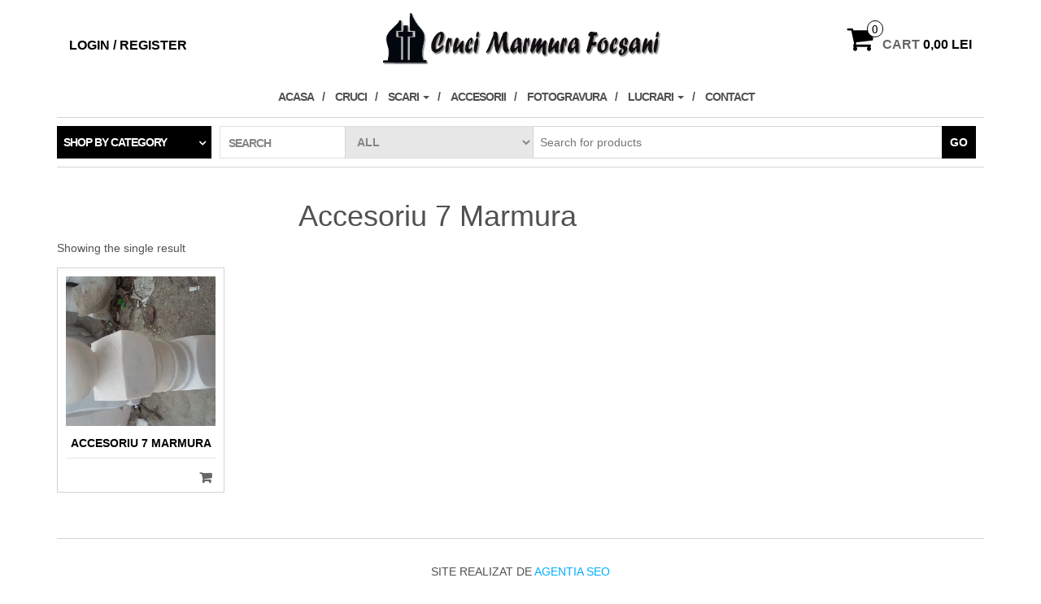

--- FILE ---
content_type: text/html; charset=UTF-8
request_url: https://crucimarmurafocsani.ro/product-tag/accesoriu-7-marmura/
body_size: 7006
content:
<!DOCTYPE html>
<html lang="en-US">
	<head>
		<meta http-equiv="content-type" content="text/html; charset=UTF-8" />
		<meta http-equiv="X-UA-Compatible" content="IE=edge">
		<meta name="viewport" content="width=device-width, initial-scale=1.0">
		<link rel="pingback" href="https://crucimarmurafocsani.ro/xmlrpc.php" />
						<script type="text/javascript">document.documentElement.className = document.documentElement.className + ' yes-js js_active js'</script>
			<title>Accesoriu 7 Marmura &#8211; Cruci Marmura Focsani</title>
			<style>
				.wishlist_table .add_to_cart, a.add_to_wishlist.button.alt { border-radius: 16px; -moz-border-radius: 16px; -webkit-border-radius: 16px; }			</style>
			<script type="text/javascript">
				var yith_wcwl_plugin_ajax_web_url = '/wp-admin/admin-ajax.php';
			</script>
		<meta name='robots' content='max-image-preview:large' />
<link rel='dns-prefetch' href='//s.w.org' />
<link rel="alternate" type="application/rss+xml" title="Cruci Marmura Focsani &raquo; Feed" href="https://crucimarmurafocsani.ro/feed/" />
<link rel="alternate" type="application/rss+xml" title="Cruci Marmura Focsani &raquo; Comments Feed" href="https://crucimarmurafocsani.ro/comments/feed/" />
<link rel="alternate" type="application/rss+xml" title="Cruci Marmura Focsani &raquo; Accesoriu 7 Marmura Product Tag Feed" href="https://crucimarmurafocsani.ro/product-tag/accesoriu-7-marmura/feed/" />
		<script type="text/javascript">
			window._wpemojiSettings = {"baseUrl":"https:\/\/s.w.org\/images\/core\/emoji\/13.1.0\/72x72\/","ext":".png","svgUrl":"https:\/\/s.w.org\/images\/core\/emoji\/13.1.0\/svg\/","svgExt":".svg","source":{"concatemoji":"https:\/\/crucimarmurafocsani.ro\/wp-includes\/js\/wp-emoji-release.min.js?ver=5.8.12"}};
			!function(e,a,t){var n,r,o,i=a.createElement("canvas"),p=i.getContext&&i.getContext("2d");function s(e,t){var a=String.fromCharCode;p.clearRect(0,0,i.width,i.height),p.fillText(a.apply(this,e),0,0);e=i.toDataURL();return p.clearRect(0,0,i.width,i.height),p.fillText(a.apply(this,t),0,0),e===i.toDataURL()}function c(e){var t=a.createElement("script");t.src=e,t.defer=t.type="text/javascript",a.getElementsByTagName("head")[0].appendChild(t)}for(o=Array("flag","emoji"),t.supports={everything:!0,everythingExceptFlag:!0},r=0;r<o.length;r++)t.supports[o[r]]=function(e){if(!p||!p.fillText)return!1;switch(p.textBaseline="top",p.font="600 32px Arial",e){case"flag":return s([127987,65039,8205,9895,65039],[127987,65039,8203,9895,65039])?!1:!s([55356,56826,55356,56819],[55356,56826,8203,55356,56819])&&!s([55356,57332,56128,56423,56128,56418,56128,56421,56128,56430,56128,56423,56128,56447],[55356,57332,8203,56128,56423,8203,56128,56418,8203,56128,56421,8203,56128,56430,8203,56128,56423,8203,56128,56447]);case"emoji":return!s([10084,65039,8205,55357,56613],[10084,65039,8203,55357,56613])}return!1}(o[r]),t.supports.everything=t.supports.everything&&t.supports[o[r]],"flag"!==o[r]&&(t.supports.everythingExceptFlag=t.supports.everythingExceptFlag&&t.supports[o[r]]);t.supports.everythingExceptFlag=t.supports.everythingExceptFlag&&!t.supports.flag,t.DOMReady=!1,t.readyCallback=function(){t.DOMReady=!0},t.supports.everything||(n=function(){t.readyCallback()},a.addEventListener?(a.addEventListener("DOMContentLoaded",n,!1),e.addEventListener("load",n,!1)):(e.attachEvent("onload",n),a.attachEvent("onreadystatechange",function(){"complete"===a.readyState&&t.readyCallback()})),(n=t.source||{}).concatemoji?c(n.concatemoji):n.wpemoji&&n.twemoji&&(c(n.twemoji),c(n.wpemoji)))}(window,document,window._wpemojiSettings);
		</script>
		<style type="text/css">
img.wp-smiley,
img.emoji {
	display: inline !important;
	border: none !important;
	box-shadow: none !important;
	height: 1em !important;
	width: 1em !important;
	margin: 0 .07em !important;
	vertical-align: -0.1em !important;
	background: none !important;
	padding: 0 !important;
}
</style>
	<link rel='stylesheet' id='wp-block-library-css'  href='https://crucimarmurafocsani.ro/wp-includes/css/dist/block-library/style.min.css?ver=5.8.12' type='text/css' media='all' />
<link rel='stylesheet' id='contact-form-7-css'  href='https://crucimarmurafocsani.ro/wp-content/plugins/contact-form-7/includes/css/styles.css?ver=4.7' type='text/css' media='all' />
<link rel='stylesheet' id='bwg_frontend-css'  href='https://crucimarmurafocsani.ro/wp-content/plugins/photo-gallery/css/bwg_frontend.css?ver=1.3.34' type='text/css' media='all' />
<link rel='stylesheet' id='bwg_font-awesome-css'  href='https://crucimarmurafocsani.ro/wp-content/plugins/photo-gallery/css/font-awesome/font-awesome.css?ver=4.6.3' type='text/css' media='all' />
<link rel='stylesheet' id='bwg_mCustomScrollbar-css'  href='https://crucimarmurafocsani.ro/wp-content/plugins/photo-gallery/css/jquery.mCustomScrollbar.css?ver=1.3.34' type='text/css' media='all' />
<link rel='stylesheet' id='bwg_sumoselect-css'  href='https://crucimarmurafocsani.ro/wp-content/plugins/photo-gallery/css/sumoselect.css?ver=3.0.2' type='text/css' media='all' />
<link rel='stylesheet' id='page-list-style-css'  href='https://crucimarmurafocsani.ro/wp-content/plugins/sitemap/css/page-list.css?ver=4.3' type='text/css' media='all' />
<link rel='stylesheet' id='woocommerce-layout-css'  href='//crucimarmurafocsani.ro/wp-content/plugins/woocommerce/assets/css/woocommerce-layout.css?ver=2.6.14' type='text/css' media='all' />
<link rel='stylesheet' id='woocommerce-smallscreen-css'  href='//crucimarmurafocsani.ro/wp-content/plugins/woocommerce/assets/css/woocommerce-smallscreen.css?ver=2.6.14' type='text/css' media='only screen and (max-width: 768px)' />
<link rel='stylesheet' id='woocommerce-general-css'  href='//crucimarmurafocsani.ro/wp-content/plugins/woocommerce/assets/css/woocommerce.css?ver=2.6.14' type='text/css' media='all' />
<link rel='stylesheet' id='woocommerce_prettyPhoto_css-css'  href='//crucimarmurafocsani.ro/wp-content/plugins/woocommerce/assets/css/prettyPhoto.css?ver=3.1.6' type='text/css' media='all' />
<link rel='stylesheet' id='jquery-selectBox-css'  href='https://crucimarmurafocsani.ro/wp-content/plugins/yith-woocommerce-wishlist/assets/css/jquery.selectBox.css?ver=1.2.0' type='text/css' media='all' />
<link rel='stylesheet' id='yith-wcwl-main-css'  href='https://crucimarmurafocsani.ro/wp-content/plugins/yith-woocommerce-wishlist/assets/css/style.css?ver=2.0.16' type='text/css' media='all' />
<link rel='stylesheet' id='yith-wcwl-font-awesome-css'  href='https://crucimarmurafocsani.ro/wp-content/plugins/yith-woocommerce-wishlist/assets/css/font-awesome.min.css?ver=4.3.0' type='text/css' media='all' />
<link rel='stylesheet' id='bootstrap-css'  href='https://crucimarmurafocsani.ro/wp-content/themes/maxstore/css/bootstrap.css?ver=3.3.4' type='text/css' media='all' />
<link rel='stylesheet' id='maxstore-stylesheet-css'  href='https://crucimarmurafocsani.ro/wp-content/themes/e-shop/style.css?ver=1.3.7' type='text/css' media='all' />
<link rel='stylesheet' id='font-awesome-css'  href='https://crucimarmurafocsani.ro/wp-content/themes/maxstore/css/font-awesome.min.css?ver=4.6.3' type='text/css' media='all' />
<link rel='stylesheet' id='e-shop-parent-style-css'  href='https://crucimarmurafocsani.ro/wp-content/themes/maxstore/style.css?ver=5.8.12' type='text/css' media='all' />
<link rel='stylesheet' id='e-shop-child-style-css'  href='https://crucimarmurafocsani.ro/wp-content/themes/e-shop/style.css?ver=5.8.12' type='text/css' media='all' />
<link rel='stylesheet' id='kirki-styles-maxstore_settings-css'  href='https://crucimarmurafocsani.ro/wp-content/plugins/kirki/assets/css/kirki-styles.css' type='text/css' media='all' />
<style id='kirki-styles-maxstore_settings-inline-css' type='text/css'>
.rsrc-header-text a{color:#222 !important;}h2.site-desc, h3.site-desc{color:#B6B6B6;}body{background-color:rgba(255,255,255,1);background-repeat:no-repeat;background-attachment:fixed;background-position:center center;-webkit-background-size:cover;-moz-background-size:cover;-ms-background-size:cover;-o-background-size:cover;background-size:cover;}
</style>
<script type='text/javascript' src='https://crucimarmurafocsani.ro/wp-includes/js/jquery/jquery.min.js?ver=3.6.0' id='jquery-core-js'></script>
<script type='text/javascript' src='https://crucimarmurafocsani.ro/wp-includes/js/jquery/jquery-migrate.min.js?ver=3.3.2' id='jquery-migrate-js'></script>
<script type='text/javascript' src='https://crucimarmurafocsani.ro/wp-content/plugins/photo-gallery/js/bwg_frontend.js?ver=1.3.34' id='bwg_frontend-js'></script>
<script type='text/javascript' id='bwg_sumoselect-js-extra'>
/* <![CDATA[ */
var bwg_objectsL10n = {"bwg_select_tag":"Select Tag","bwg_search":"Search"};
/* ]]> */
</script>
<script type='text/javascript' src='https://crucimarmurafocsani.ro/wp-content/plugins/photo-gallery/js/jquery.sumoselect.min.js?ver=3.0.2' id='bwg_sumoselect-js'></script>
<script type='text/javascript' src='https://crucimarmurafocsani.ro/wp-content/plugins/photo-gallery/js/jquery.mobile.js?ver=1.3.34' id='bwg_jquery_mobile-js'></script>
<script type='text/javascript' src='https://crucimarmurafocsani.ro/wp-content/plugins/photo-gallery/js/jquery.mCustomScrollbar.concat.min.js?ver=1.3.34' id='bwg_mCustomScrollbar-js'></script>
<script type='text/javascript' src='https://crucimarmurafocsani.ro/wp-content/plugins/photo-gallery/js/jquery.fullscreen-0.4.1.js?ver=0.4.1' id='jquery-fullscreen-js'></script>
<script type='text/javascript' id='bwg_gallery_box-js-extra'>
/* <![CDATA[ */
var bwg_objectL10n = {"bwg_field_required":"field is required.","bwg_mail_validation":"This is not a valid email address.","bwg_search_result":"There are no images matching your search."};
/* ]]> */
</script>
<script type='text/javascript' src='https://crucimarmurafocsani.ro/wp-content/plugins/photo-gallery/js/bwg_gallery_box.js?ver=1.3.34' id='bwg_gallery_box-js'></script>
<script type='text/javascript' src='https://crucimarmurafocsani.ro/wp-content/themes/maxstore/js/bootstrap.js?ver=3.3.4' id='bootstrap-js'></script>
<script type='text/javascript' src='https://crucimarmurafocsani.ro/wp-content/themes/maxstore/js/customscript.js?ver=1.3.7' id='maxstore-theme-js-js'></script>
<script type='text/javascript' src='https://crucimarmurafocsani.ro/wp-content/themes/e-shop/js/e-shop-custom.js?ver=1.0.1' id='e-shop-custom-script-js'></script>
<link rel="https://api.w.org/" href="https://crucimarmurafocsani.ro/wp-json/" /><link rel="EditURI" type="application/rsd+xml" title="RSD" href="https://crucimarmurafocsani.ro/xmlrpc.php?rsd" />
<link rel="wlwmanifest" type="application/wlwmanifest+xml" href="https://crucimarmurafocsani.ro/wp-includes/wlwmanifest.xml" /> 
<meta name="generator" content="WordPress 5.8.12" />
<meta name="generator" content="WooCommerce 2.6.14" />

<!-- Call Now Button 0.4.7 by Jerry Rietveld (callnowbutton.com) [renderer:modern]-->
<style>#callnowbutton {display:none;} @media screen and (max-width:650px){#callnowbutton {display:block; position:fixed; text-decoration:none; z-index:2147483647;width:55px; height:55px; border-radius:50%; box-shadow: 0 3px 6px rgba(0, 0, 0, 0.3);transform: scale(1);bottom:15px; right:20px;background:url([data-uri]) center/35px 35px no-repeat #00bb00;}}
#callnowbutton span {-moz-osx-font-smoothing: grayscale; -webkit-user-select: none; -ms-user-select: none; user-select: none; display: block; width: auto; background-color: rgba(70,70,70,.9); position: absolute; right: 68px; border-radius: 2px; font-family: Helvetica,Arial,sans-serif; padding: 6px 8px; font-size: 13px; font-weight:700; color: #ececec; top: 15px; box-shadow: 0 1px 2px rgba(0,0,0,.15); word-break: keep-all; line-height: 1em; text-overflow: ellipsis; vertical-align: middle; }</style>
	</head>
	<body id="blog" class="archive tax-product_tag term-accesoriu-7-marmura term-134 wp-custom-logo woocommerce woocommerce-page">

<div class="container rsrc-container" role="main">
	 
		<div class="row" >
				<header id="site-header" class="col-sm-4 hidden-xs rsrc-header text-center col-sm-push-4" role="banner">
        			<div class="rsrc-header-img">	
          <a href="https://crucimarmurafocsani.ro/" class="custom-logo-link" rel="home"><img width="939" height="171" src="https://crucimarmurafocsani.ro/wp-content/uploads/2017/03/cropped-LOGO-CRUCI-MARMURA.png" class="custom-logo" alt="Cruci Marmura Focsani" srcset="https://crucimarmurafocsani.ro/wp-content/uploads/2017/03/cropped-LOGO-CRUCI-MARMURA.png 939w, https://crucimarmurafocsani.ro/wp-content/uploads/2017/03/cropped-LOGO-CRUCI-MARMURA-300x55.png 300w, https://crucimarmurafocsani.ro/wp-content/uploads/2017/03/cropped-LOGO-CRUCI-MARMURA-768x140.png 768w" sizes="(max-width: 939px) 100vw, 939px" /></a>        </div>
			   
		</header> 
		<div class="header-login col-sm-4 col-xs-4 col-sm-pull-4"> 
												<a href="https://crucimarmurafocsani.ro/my-account/" title="Login / Register">Login / Register</a>
				 
					</div>
				 
			<div class="header-cart text-right col-sm-4 col-xs-8">
							<div class="header-cart-inner">
					
				<a class="cart-contents text-right" href="https://crucimarmurafocsani.ro/cart/" title="View your shopping cart">
					<i class="fa fa-shopping-cart"><span class="count">0</span></i><span class="amount-title hidden-sm hidden-xs">Cart </span><span class="amount-cart">0,00&nbsp;lei</span> 
				</a>
								<ul class="site-header-cart menu list-unstyled">
					<li>
						<div class="widget woocommerce widget_shopping_cart"><div class="widget_shopping_cart_content"></div></div>					</li>
				</ul>
			</div>
						</div>
			</div>
		<div class="rsrc-top-menu row" >
			<nav id="site-navigation" class="navbar navbar-inverse" role="navigation">

				<div class="navbar-header">
					<button type="button" class="navbar-toggle" data-toggle="collapse" data-target=".navbar-1-collapse">
						<span class="sr-only">Toggle navigation</span>
						<span class="icon-bar"></span>
						<span class="icon-bar"></span>
						<span class="icon-bar"></span>
					</button>
					<header class="visible-xs-block" role="banner"> 
													<div class="rsrc-header-img menu-img text-left">
								<a href="https://crucimarmurafocsani.ro/" class="custom-logo-link" rel="home"><img width="939" height="171" src="https://crucimarmurafocsani.ro/wp-content/uploads/2017/03/cropped-LOGO-CRUCI-MARMURA.png" class="custom-logo" alt="Cruci Marmura Focsani" srcset="https://crucimarmurafocsani.ro/wp-content/uploads/2017/03/cropped-LOGO-CRUCI-MARMURA.png 939w, https://crucimarmurafocsani.ro/wp-content/uploads/2017/03/cropped-LOGO-CRUCI-MARMURA-300x55.png 300w, https://crucimarmurafocsani.ro/wp-content/uploads/2017/03/cropped-LOGO-CRUCI-MARMURA-768x140.png 768w" sizes="(max-width: 939px) 100vw, 939px" /></a>							</div>
						   
					</header>
				</div>
				<div class="collapse navbar-collapse navbar-1-collapse"><ul id="menu-menu-1" class="nav navbar-nav"><li id="menu-item-11" class="menu-item menu-item-type-custom menu-item-object-custom menu-item-home menu-item-11"><a title="Acasa" href="http://crucimarmurafocsani.ro/">Acasa</a></li>
<li id="menu-item-35" class="menu-item menu-item-type-custom menu-item-object-custom menu-item-35"><a title="Cruci" href="http://crucimarmurafocsani.ro/product-category/cruci/">Cruci</a></li>
<li id="menu-item-37" class="menu-item menu-item-type-custom menu-item-object-custom menu-item-has-children menu-item-37 dropdown"><a title="Scari" href="http://crucimarmurafocsani.ro/product-category/scari/" data-toggle="dropdown" class="dropdown-toggle">Scari <span class="caret"></span></a>
<ul role="menu" class=" dropdown-menu">
	<li id="menu-item-509" class="menu-item menu-item-type-post_type menu-item-object-page menu-item-509"><a title="Scari marmura" href="https://crucimarmurafocsani.ro/scari-marmura/">Scari marmura</a></li>
	<li id="menu-item-526" class="menu-item menu-item-type-custom menu-item-object-custom menu-item-526"><a title="Scari Granit" href="http://crucimarmurafocsani.ro/product-category/scari/">Scari Granit</a></li>
</ul>
</li>
<li id="menu-item-182" class="menu-item menu-item-type-custom menu-item-object-custom menu-item-182"><a title="Accesorii" href="http://crucimarmurafocsani.ro/product-category/accesorii/">Accesorii</a></li>
<li id="menu-item-191" class="menu-item menu-item-type-custom menu-item-object-custom menu-item-191"><a title="Fotogravura" href="http://crucimarmurafocsani.ro/product-category/fotogravura/">Fotogravura</a></li>
<li id="menu-item-195" class="menu-item menu-item-type-post_type menu-item-object-page menu-item-has-children menu-item-195 dropdown"><a title="Lucrari" href="https://crucimarmurafocsani.ro/lucrarile-noastre/" data-toggle="dropdown" class="dropdown-toggle">Lucrari <span class="caret"></span></a>
<ul role="menu" class=" dropdown-menu">
	<li id="menu-item-504" class="menu-item menu-item-type-post_type menu-item-object-page menu-item-504"><a title="Marmura" href="https://crucimarmurafocsani.ro/lucrari-marmura/">Marmura</a></li>
	<li id="menu-item-505" class="menu-item menu-item-type-post_type menu-item-object-page menu-item-505"><a title="Granit" href="https://crucimarmurafocsani.ro/lucrari-granit/">Granit</a></li>
	<li id="menu-item-503" class="menu-item menu-item-type-post_type menu-item-object-page menu-item-503"><a title="Mozaic" href="https://crucimarmurafocsani.ro/lucrari-mozaic/">Mozaic</a></li>
</ul>
</li>
<li id="menu-item-12" class="menu-item menu-item-type-post_type menu-item-object-page menu-item-12"><a title="Contact" href="https://crucimarmurafocsani.ro/contact/">Contact</a></li>
</ul></div>			</nav>
		</div>
 
	<div class="header-line-search row hidden-xs">
	<div class="header-categories col-md-2">
		<ul class="accordion list-unstyled" id="view-all-guides">
			<li class="accordion-group list-unstyled">
				<a class="accordion-toggle" data-toggle="collapse" data-parent="#view-all-guides" href="#collapseOne">Shop by category</a>
				<div id="collapseOne" class="accordion-body collapse">
					<div class="accordion-inner">
						<ul class="list-unstyled">
								<li class="cat-item cat-item-79"><a href="https://crucimarmurafocsani.ro/product-category/accesorii/">Accesorii</a> (23)
<ul class='children'>
	<li class="cat-item cat-item-80"><a href="https://crucimarmurafocsani.ro/product-category/accesorii/granit-2/">Granit</a> (8)
</li>
	<li class="cat-item cat-item-81"><a href="https://crucimarmurafocsani.ro/product-category/accesorii/inox/">Inox</a> (3)
</li>
	<li class="cat-item cat-item-82"><a href="https://crucimarmurafocsani.ro/product-category/accesorii/marmura-accesorii/">Marmura</a> (12)
</li>
</ul>
</li>
	<li class="cat-item cat-item-153"><a href="https://crucimarmurafocsani.ro/product-category/capace/">Capace</a> (5)
</li>
	<li class="cat-item cat-item-154"><a href="https://crucimarmurafocsani.ro/product-category/cavourigrobnite/">Cavouri/Grobnite</a> (46)
<ul class='children'>
	<li class="cat-item cat-item-160"><a href="https://crucimarmurafocsani.ro/product-category/cavourigrobnite/granit-cavourigrobnite/">Granit</a> (13)
</li>
	<li class="cat-item cat-item-161"><a href="https://crucimarmurafocsani.ro/product-category/cavourigrobnite/marmura-cavourigrobnite/">Marmura</a> (13)
</li>
	<li class="cat-item cat-item-162"><a href="https://crucimarmurafocsani.ro/product-category/cavourigrobnite/mozaic-cavourigrobnite/">Mozaic</a> (15)
</li>
</ul>
</li>
	<li class="cat-item cat-item-10"><a href="https://crucimarmurafocsani.ro/product-category/cruci/">Cruci</a> (106)
<ul class='children'>
	<li class="cat-item cat-item-13"><a href="https://crucimarmurafocsani.ro/product-category/cruci/granit/">Granit</a> (17)
</li>
	<li class="cat-item cat-item-14"><a href="https://crucimarmurafocsani.ro/product-category/cruci/marmura/">Marmura</a> (87)
</li>
	<li class="cat-item cat-item-15"><a href="https://crucimarmurafocsani.ro/product-category/cruci/mozaic/">Mozaic</a> (1)
</li>
</ul>
</li>
	<li class="cat-item cat-item-84"><a href="https://crucimarmurafocsani.ro/product-category/fotogravura/">Fotogravura</a> (1)
</li>
	<li class="cat-item cat-item-75"><a href="https://crucimarmurafocsani.ro/product-category/scari/">Scari</a> (3)
<ul class='children'>
	<li class="cat-item cat-item-74"><a href="https://crucimarmurafocsani.ro/product-category/scari/scari-granit/">Scari Granit</a> (3)
</li>
</ul>
</li>
	<li class="cat-item cat-item-209"><a href="https://crucimarmurafocsani.ro/product-category/troite/">Troite</a> (5)
</li>
						</ul>
					</div>
				</div>
			</li>
		</ul >
    </div>
	    <div class="header-search-form col-md-10">
		<div class="header-search-title col-sm-2 col-xs-3">
			Search		</div>
		<form role="search" method="get" action="https://crucimarmurafocsani.ro/">
			<select class="col-sm-3 col-xs-3" name="product_cat">
				<option value="">All</option> 
				<option value="accesorii">Accesorii (23)</option><option value="capace">Capace (5)</option><option value="cavourigrobnite">Cavouri/Grobnite (46)</option><option value="cruci">Cruci (106)</option><option value="fotogravura">Fotogravura (1)</option><option value="granit">Granit (17)</option><option value="granit-2">Granit (8)</option><option value="granit-cavourigrobnite">Granit (13)</option><option value="inox">Inox (3)</option><option value="marmura">Marmura (87)</option><option value="marmura-accesorii">Marmura (12)</option><option value="marmura-cavourigrobnite">Marmura (13)</option><option value="mozaic">Mozaic (1)</option><option value="mozaic-cavourigrobnite">Mozaic (15)</option><option value="scari">Scari (3)</option><option value="scari-granit">Scari Granit (3)</option><option value="troite">Troite (5)</option>			</select>
			<input type="hidden" name="post_type" value="product" />
			<input class="col-sm-7 col-xs-6" name="s" type="text" placeholder="Search for products"/>
			<button type="submit">Go</button>
		</form>
    </div>
	 
</div>    


<!-- start content container -->
<div class="row rsrc-content">

		

    <div class="col-md-10 rsrc-main">
        <div class="woocommerce">
						
			
				<h1 class="page-title">Accesoriu 7 Marmura</h1>

			
			
			
				<p class="woocommerce-result-count">
	Showing the single result</p>

				<ul class="products">

					
					
						<li class="post-335 product type-product status-publish has-post-thumbnail product_cat-accesorii product_cat-marmura-accesorii product_tag-accesoriu-7-marmura first instock shipping-taxable product-type-simple">
	  
			<div class="add-to-wishlist-custom add-to-wishlist-335">
				<div class="yith-wcwl-add-button show" style="display:block"> <a href="/product-tag/accesoriu-7-marmura/?add_to_wishlist=335" rel="nofollow" data-product-id="335" data-product-type="simple" class="add_to_wishlist">Add to Wishlist</a><img src="https://crucimarmurafocsani.ro/wp-content/themes/maxstore/img/loading.gif" class="ajax-loading" alt="loading" width="16" height="16"></div>
				<div class="yith-wcwl-wishlistaddedbrowse hide" style="display:none;"> <span class="feedback">Added!</span> <a href="https://crucimarmurafocsani.ro/wishlist/view/">View Wishlist</a></div>
				<div class="yith-wcwl-wishlistexistsbrowse hide" style="display:none"> <span class="feedback">The product is already in the wishlist!</span> <a href="https://crucimarmurafocsani.ro/wishlist/view/">Browse Wishlist</a></div>
				<div class="clear"></div>
				<div class="yith-wcwl-wishlistaddresponse"></div>
			</div>
			<a href="https://crucimarmurafocsani.ro/product/accesoriu-7-marmura-2/" class="woocommerce-LoopProduct-link"><img width="300" height="300" src="https://crucimarmurafocsani.ro/wp-content/uploads/2017/03/20170318_115736-300x300.jpg" class="attachment-shop_catalog size-shop_catalog wp-post-image" alt="20170318_115736" loading="lazy" title="20170318_115736" srcset="https://crucimarmurafocsani.ro/wp-content/uploads/2017/03/20170318_115736-300x300.jpg 300w, https://crucimarmurafocsani.ro/wp-content/uploads/2017/03/20170318_115736-150x150.jpg 150w, https://crucimarmurafocsani.ro/wp-content/uploads/2017/03/20170318_115736-180x180.jpg 180w, https://crucimarmurafocsani.ro/wp-content/uploads/2017/03/20170318_115736-600x600.jpg 600w" sizes="(max-width: 300px) 100vw, 300px" /><h3>Accesoriu 7 Marmura</h3>

</a><a rel="nofollow" href="https://crucimarmurafocsani.ro/product/accesoriu-7-marmura-2/" data-quantity="1" data-product_id="335" data-product_sku="" class="button product_type_simple ajax_add_to_cart">Read more</a></li>

					
				</ul>

				
			        </div>
    </div><!-- /#content -->      

			<aside id="sidebar" class="col-md-2 rsrc-right" role="complementary">
			</aside>

</div>
<!-- end content container -->

         
<footer id="colophon" class="rsrc-footer" role="contentinfo">                
  <div class="row rsrc-author-credits">                    
    <p class="text-center">
						
			<p style="text-align: center;">Site realizat de <a href="https://e-optimizare.ro/">Agentia SEO</a></p>
		</p>                
  </div>    
</footer>
<div id="back-top">  
  <a href="#top">
    <span></span>
  </a>
</div>
</div>
<!-- end main container -->
<a href="tel:0724911183" id="callnowbutton" ><span>Suna</span></a><script type='text/javascript' src='https://crucimarmurafocsani.ro/wp-content/plugins/contact-form-7/includes/js/jquery.form.min.js?ver=3.51.0-2014.06.20' id='jquery-form-js'></script>
<script type='text/javascript' id='contact-form-7-js-extra'>
/* <![CDATA[ */
var _wpcf7 = {"recaptcha":{"messages":{"empty":"Please verify that you are not a robot."}}};
/* ]]> */
</script>
<script type='text/javascript' src='https://crucimarmurafocsani.ro/wp-content/plugins/contact-form-7/includes/js/scripts.js?ver=4.7' id='contact-form-7-js'></script>
<script type='text/javascript' id='wc-add-to-cart-js-extra'>
/* <![CDATA[ */
var wc_add_to_cart_params = {"ajax_url":"\/wp-admin\/admin-ajax.php","wc_ajax_url":"\/product-tag\/accesoriu-7-marmura\/?wc-ajax=%%endpoint%%","i18n_view_cart":"View Cart","cart_url":"https:\/\/crucimarmurafocsani.ro\/cart\/","is_cart":"","cart_redirect_after_add":"no"};
/* ]]> */
</script>
<script type='text/javascript' src='//crucimarmurafocsani.ro/wp-content/plugins/woocommerce/assets/js/frontend/add-to-cart.min.js?ver=2.6.14' id='wc-add-to-cart-js'></script>
<script type='text/javascript' src='//crucimarmurafocsani.ro/wp-content/plugins/woocommerce/assets/js/jquery-blockui/jquery.blockUI.min.js?ver=2.70' id='jquery-blockui-js'></script>
<script type='text/javascript' id='woocommerce-js-extra'>
/* <![CDATA[ */
var woocommerce_params = {"ajax_url":"\/wp-admin\/admin-ajax.php","wc_ajax_url":"\/product-tag\/accesoriu-7-marmura\/?wc-ajax=%%endpoint%%"};
/* ]]> */
</script>
<script type='text/javascript' src='//crucimarmurafocsani.ro/wp-content/plugins/woocommerce/assets/js/frontend/woocommerce.min.js?ver=2.6.14' id='woocommerce-js'></script>
<script type='text/javascript' src='//crucimarmurafocsani.ro/wp-content/plugins/woocommerce/assets/js/jquery-cookie/jquery.cookie.min.js?ver=1.4.1' id='jquery-cookie-js'></script>
<script type='text/javascript' id='wc-cart-fragments-js-extra'>
/* <![CDATA[ */
var wc_cart_fragments_params = {"ajax_url":"\/wp-admin\/admin-ajax.php","wc_ajax_url":"\/product-tag\/accesoriu-7-marmura\/?wc-ajax=%%endpoint%%","fragment_name":"wc_fragments"};
/* ]]> */
</script>
<script type='text/javascript' src='//crucimarmurafocsani.ro/wp-content/plugins/woocommerce/assets/js/frontend/cart-fragments.min.js?ver=2.6.14' id='wc-cart-fragments-js'></script>
<script type='text/javascript' src='//crucimarmurafocsani.ro/wp-content/plugins/woocommerce/assets/js/prettyPhoto/jquery.prettyPhoto.min.js?ver=3.1.5' id='prettyPhoto-js'></script>
<script type='text/javascript' src='//crucimarmurafocsani.ro/wp-content/plugins/woocommerce/assets/js/prettyPhoto/jquery.prettyPhoto.init.min.js?ver=2.6.14' id='prettyPhoto-init-js'></script>
<script type='text/javascript' src='https://crucimarmurafocsani.ro/wp-content/plugins/yith-woocommerce-wishlist/assets/js/jquery.selectBox.min.js?ver=1.2.0' id='jquery-selectBox-js'></script>
<script type='text/javascript' id='jquery-yith-wcwl-js-extra'>
/* <![CDATA[ */
var yith_wcwl_l10n = {"ajax_url":"\/wp-admin\/admin-ajax.php","redirect_to_cart":"no","multi_wishlist":"","hide_add_button":"1","is_user_logged_in":"","ajax_loader_url":"https:\/\/crucimarmurafocsani.ro\/wp-content\/plugins\/yith-woocommerce-wishlist\/assets\/images\/ajax-loader.gif","remove_from_wishlist_after_add_to_cart":"yes","labels":{"cookie_disabled":"We are sorry, but this feature is available only if cookies are enabled on your browser.","added_to_cart_message":"<div class=\"woocommerce-message\">Product correctly added to cart<\/div>"},"actions":{"add_to_wishlist_action":"add_to_wishlist","remove_from_wishlist_action":"remove_from_wishlist","move_to_another_wishlist_action":"move_to_another_wishlsit","reload_wishlist_and_adding_elem_action":"reload_wishlist_and_adding_elem"}};
/* ]]> */
</script>
<script type='text/javascript' src='https://crucimarmurafocsani.ro/wp-content/plugins/yith-woocommerce-wishlist/assets/js/jquery.yith-wcwl.js?ver=2.0.16' id='jquery-yith-wcwl-js'></script>
<script type='text/javascript' src='https://crucimarmurafocsani.ro/wp-includes/js/wp-embed.min.js?ver=5.8.12' id='wp-embed-js'></script>
</body>
</html>
